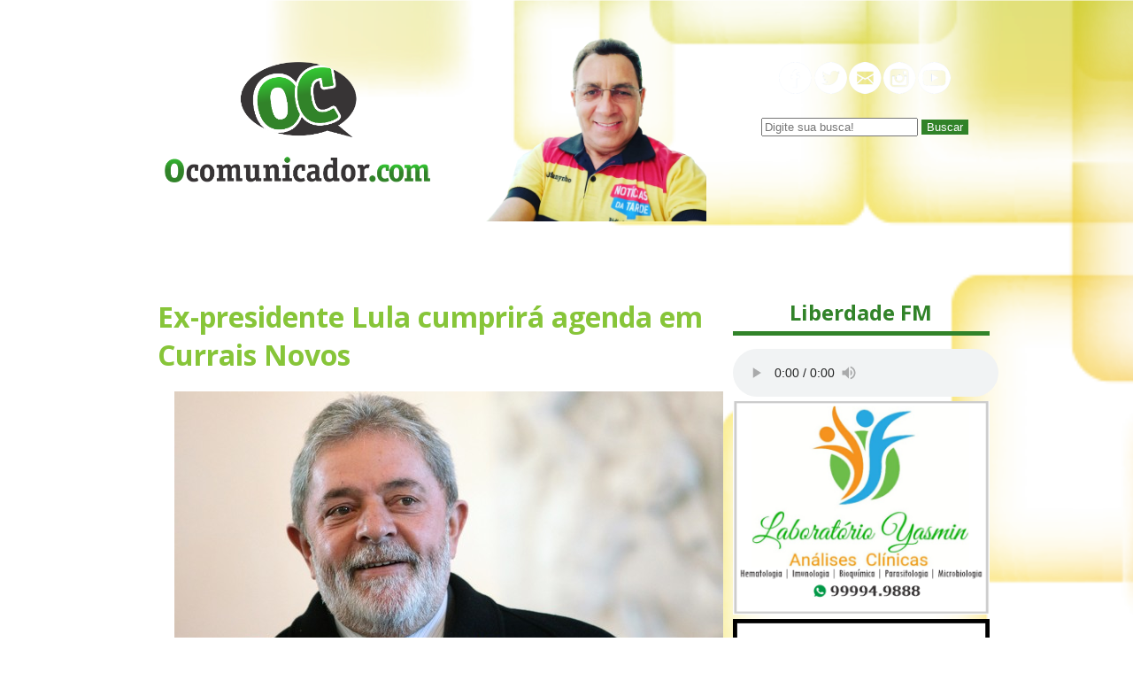

--- FILE ---
content_type: text/html; charset=UTF-8
request_url: https://www.ocomunicador.com/ex-presidente-lula-cumprira-agenda-e/
body_size: 3084
content:
<!DOCTYPE html>
<html lang="PT-BR">
<head>
	<meta name="author" content="DJ Manynho" />
	<title>
		Ex-presidente Lula cumprirá agenda em Currais Novos	</title>
	<link rel="stylesheet" href="https://www.ocomunicador.com/wp-content/themes/comunicador/style.css">
	<meta charset="utf-8">
	<!---meta name="viewport" content="width=device-width, initial-scale=1.0" --->
	<meta charset="utf-8">
		<meta property="og:image" content="https://1.bp.blogspot.com/-xnx5qgjg4Rc/WW1ouCMuT_I/AAAAAAABstk/WG6oTDqGL9glpQWfy6hL_xvBGlTW0iHbACLcBGAs/s1600/lula-na-alemanha.jpg">
		</head>
<body>

<header class="top">

	<div class="topo">
		<div class="logo"><a href="/"><img src="https://www.ocomunicador.com/wp-content/themes/comunicador/images/logo.png"></a></div>
		<div class="photo"><img src="https://www.ocomunicador.com/wp-content/themes/comunicador/images/foto.png"></div>

		<div class="menu">
			<div>
				<!-- img src="/images/menu.png" -->
				
			</div>

			<div>
				<img src="https://www.ocomunicador.com/wp-content/themes/comunicador/images/redes.png">
			</div>

			<div>
				<form role="search" method="GET" class="search-form" action="https://www.ocomunicador.com/">
	<input type="search" name="s" id="txtBusca" value="" placeholder="Digite sua busca!">
	<button type="submit" style="background: #318329;  color: #FFF; border: 0; heigth: 35px;">
    	Buscar
  	</button>
</form>			</div>

		</div>

	</div>

</header>

<div class="clear"></div>

<div class="banner-top"></div>


<content class="conteudo">
	<div class="articles">

				<article class="article">
			<h1 class="title">Ex-presidente Lula cumprirá agenda em Currais Novos</h1>

			<div class="content-article">
				<div class="separator" style="clear: both; text-align: center;">
<a href="https://1.bp.blogspot.com/-xnx5qgjg4Rc/WW1ouCMuT_I/AAAAAAABstk/WG6oTDqGL9glpQWfy6hL_xvBGlTW0iHbACLcBGAs/s1600/lula-na-alemanha.jpg" imageanchor="1" style="margin-left: 1em; margin-right: 1em;"><img fetchpriority="high" decoding="async" border="0" data-original-height="345" data-original-width="620" height="223" src="https://1.bp.blogspot.com/-xnx5qgjg4Rc/WW1ouCMuT_I/AAAAAAABstk/WG6oTDqGL9glpQWfy6hL_xvBGlTW0iHbACLcBGAs/s1600/lula-na-alemanha.jpg" width="400" /></a></div>
<div style="text-align: justify;">
<span style="font-family: Verdana, sans-serif;">O ex-presidente Lula estará, no próximo mês, em Currais Novos. O dia ainda não foi fechado, mas, provavelmente, será dia 14 de agosto. Essa será a primeira que vez o maior líder político do PT estará em terras potiguares este ano.</p>
<p>Lula cumprirá agenda política na cidade que tem um prefeito do PT, que é Odon Júnior.&nbsp;</span></div>
<div style="text-align: justify;">
</div>
<div style="text-align: right;">
<span style="font-family: Georgia, Times New Roman, serif;"><i>*Por Anna Ruth</i></span></div>
<div class="separator" style="clear: both; text-align: center;">
<a href="https://4.bp.blogspot.com/-7BDn8iQkQCU/WW1o5MRN5QI/AAAAAAABsto/nZIYqvPIqEYw7XcqOKp6cIcDShDnLK1IQCLcBGAs/s1600/LABORATORIO%2BYASMIN..png" imageanchor="1" style="margin-left: 1em; margin-right: 1em;"><img decoding="async" border="0" data-original-height="342" data-original-width="462" src="https://4.bp.blogspot.com/-7BDn8iQkQCU/WW1o5MRN5QI/AAAAAAABsto/nZIYqvPIqEYw7XcqOKp6cIcDShDnLK1IQCLcBGAs/s1600/LABORATORIO%2BYASMIN..png" /></a></div>
			</div>

			<div class="date-article">Postado em 18 de julho de 2017</div>


			<div class="compartilhar">
				<a href="https://www.facebook.com/sharer.php?u=https://www.ocomunicador.com/ex-presidente-lula-cumprira-agenda-e/&title=Ex-presidente Lula cumprirá agenda em Currais Novos'" target="_blank">
				<img src="https://www.ocomunicador.com/wp-content/themes/comunicador/images/if.png">
				</a>
				<a href="https://api.whatsapp.com/send?text=Ex-presidente Lula cumprirá agenda em Currais Novos https://www.ocomunicador.com/ex-presidente-lula-cumprira-agenda-e/" data-action="share/whatsapp/share" target="_blank">
					<img src="https://www.ocomunicador.com/wp-content/themes/comunicador/images/iw.png">
				</a>
				<a href="https://twitter.com/intent/tweet?text=Ex-presidente Lula cumprirá agenda em Currais Novos https://www.ocomunicador.com/ex-presidente-lula-cumprira-agenda-e/" target="_blank">
					<img src="https://www.ocomunicador.com/wp-content/themes/comunicador/images/it.png">
				</a>
				<a href="https://instagram.com" target="_blank" onclick="copyToClipboard('https://www.ocomunicador.com/ex-presidente-lula-cumprira-agenda-e/')" >
					<img src="https://www.ocomunicador.com/wp-content/themes/comunicador/images/ig.png">
				</a>
			</div>

			<div class="banner-article"></div>

		</article>
		
	</div>

	<div class="sidebar">
		<div class="player">
			<h1 class="title-post">Liberdade FM</h1>
			<style>audio::-webkit-media-controls-timeline { display:none;}</style>
			<audio controls="controls" src="https://servidor28-5.brlogic.com:8480/live"></audio>

		</div>

		<div class="banners">
				            <div class="wp_bannerize_container wp_bannerize_layout_vertical">

                    <div class="wp_bannerize_banner_box wp_bannerize_category_lateral" data-title="" data-mime_type="image-png" data-banner_id="50800" id="wpbanner-50800">
      <img border="0" width="300" height="250" src="https://www.ocomunicador.com/wp-content/uploads/2023/12/LABORATORIO-BLOG.png" alt="" title="" />    </div>
    <div class="wp_bannerize_banner_box wp_bannerize_category_lateral" data-title="" data-mime_type="image-png" data-banner_id="49937" id="wpbanner-49937">
      <img border="0" width="300" height="300" src="https://www.ocomunicador.com/wp-content/uploads/2023/10/Untitled-1.png" alt="" title="" />    </div>
    <div class="wp_bannerize_banner_box wp_bannerize_category_lateral" data-title="Ruann Variedades" data-mime_type="image-png" data-banner_id="50695" id="wpbanner-50695">
      <img border="0" width="300" height="250" src="https://www.ocomunicador.com/wp-content/uploads/2023/11/RUANN-BANNER-1.png" alt="Ruann Variedades" title="Ruann Variedades" />    </div>
    <div class="wp_bannerize_banner_box wp_bannerize_category_lateral" data-title="" data-mime_type="image-jpeg" data-banner_id="59173" id="wpbanner-59173">
      <img border="0" width="2291" height="2291" src="https://www.ocomunicador.com/wp-content/uploads/2025/12/blog-4.jpg" alt="" title="" />    </div>
    <div class="wp_bannerize_banner_box wp_bannerize_category_lateral" data-title="Eliedson w" data-mime_type="image-png" data-banner_id="50705" id="wpbanner-50705">
      <img border="0" width="300" height="250" src="https://www.ocomunicador.com/wp-content/uploads/2023/11/contac.png" alt="Eliedson w" title="Eliedson w" />    </div>
    <div class="wp_bannerize_banner_box wp_bannerize_category_lateral" data-title="" data-mime_type="image-png" data-banner_id="50797" id="wpbanner-50797">
      <img border="0" width="300" height="250" src="https://www.ocomunicador.com/wp-content/uploads/2023/12/FARMACIA-YASMIN-BLOG.png" alt="" title="" />    </div>
    <div class="wp_bannerize_banner_box wp_bannerize_category_lateral" data-title="" data-mime_type="image-jpeg" data-banner_id="59159" id="wpbanner-59159">
      <img border="0" width="2291" height="2291" src="https://www.ocomunicador.com/wp-content/uploads/2025/12/blog2.jpg" alt="" title="" />    </div>
    <div class="wp_bannerize_banner_box wp_bannerize_category_lateral" data-title="" data-mime_type="image-png" data-banner_id="49948" id="wpbanner-49948">
      <a href="http://starconect.com/" target="_blank"><img border="0" width="300" height="300" src="https://www.ocomunicador.com/wp-content/uploads/2023/10/star.png" alt="" title="" /></a>    </div>
    <div class="wp_bannerize_banner_box wp_bannerize_category_lateral" data-title="" data-mime_type="image-jpeg" data-banner_id="51991" id="wpbanner-51991">
      <img border="0" width="550" height="550" src="https://www.ocomunicador.com/wp-content/uploads/2024/03/PSICOLOGA-BANNER-LT.jpg" alt="" title="" />    </div>
    <div class="wp_bannerize_banner_box wp_bannerize_category_lateral" data-title="" data-mime_type="image-jpeg" data-banner_id="59154" id="wpbanner-59154">
      <img border="0" width="2291" height="2291" src="https://www.ocomunicador.com/wp-content/uploads/2025/12/para-blog.jpg" alt="" title="" />    </div>
    <div class="wp_bannerize_banner_box wp_bannerize_category_lateral" data-title="" data-mime_type="image-jpeg" data-banner_id="49924" id="wpbanner-49924">
      <img border="0" width="300" height="250" src="https://www.ocomunicador.com/wp-content/uploads/2023/10/WhatsApp-Image-2023-10-03-at-10.34.021.jpeg" alt="" title="" />    </div>
    <div class="wp_bannerize_banner_box wp_bannerize_category_lateral" data-title="" data-mime_type="image-png" data-banner_id="49940" id="wpbanner-49940">
      <img border="0" width="300" height="300" src="https://www.ocomunicador.com/wp-content/uploads/2023/10/dasdas.png" alt="" title="" />    </div>
    <div class="wp_bannerize_banner_box wp_bannerize_category_lateral" data-title="" data-mime_type="image-jpeg" data-banner_id="49945" id="wpbanner-49945">
      <img border="0" width="227" height="222" src="https://www.ocomunicador.com/wp-content/uploads/2023/10/WhatsApp-Image-2023-10-03-at-19.01.08.jpeg" alt="" title="" />    </div>
    <div class="wp_bannerize_banner_box wp_bannerize_category_lateral" data-title="" data-mime_type="image-png" data-banner_id="50708" id="wpbanner-50708">
      <img border="0" width="300" height="250" src="https://www.ocomunicador.com/wp-content/uploads/2023/11/STTR-LAT.png" alt="" title="" />    </div>
    <div class="wp_bannerize_banner_box wp_bannerize_category_lateral" data-title="Zaza lateral" data-mime_type="image-jpeg" data-banner_id="49918" id="wpbanner-49918">
      <a href="https://zajaconfeccoes.com.br/" target="_blank"><img border="0" width="300" height="250" src="https://www.ocomunicador.com/wp-content/uploads/2023/10/WhatsApp-Image-2023-10-03-at-11.38.38.jpeg" alt="Zaza lateral" title="Zaza lateral" /></a>    </div>
    <div class="wp_bannerize_banner_box wp_bannerize_category_lateral" data-title="" data-mime_type="image-jpeg" data-banner_id="55829" id="wpbanner-55829">
      <img border="0" width="550" height="550" src="https://www.ocomunicador.com/wp-content/uploads/2025/01/GM-lateral.jpg" alt="" title="" />    </div>
    <div class="wp_bannerize_banner_box wp_bannerize_category_lateral" data-title="" data-mime_type="image-jpeg" data-banner_id="49927" id="wpbanner-49927">
      <img border="0" width="1009" height="1009" src="https://www.ocomunicador.com/wp-content/uploads/2023/10/WhatsApp-Image-2023-10-03-at-11.00.51.jpeg" alt="" title="" />    </div>
    <div class="wp_bannerize_banner_box wp_bannerize_category_lateral" data-title="" data-mime_type="image-jpeg" data-banner_id="59150" id="wpbanner-59150">
      <img border="0" width="2292" height="2291" src="https://www.ocomunicador.com/wp-content/uploads/2025/12/blog-3.jpg" alt="" title="" />    </div>
            </div>

            		</div>

		
		<div class="posts">
			<h1 class="title-post">Últimos Posts</h1>

			<nav class="last-post">
				<ul>
										<li><a href="https://www.ocomunicador.com/vacina-contra-dengue-sus-vacinara-profissionais-da-saude-em-fevereiro/">Vacina contra dengue: SUS vacinará profissionais da saúde em fevereiro</a></li>
										<li><a href="https://www.ocomunicador.com/assalto-em-pombal-pb-termina-com-perseguicao-interestadual-e-recuperacao-de-joias-em-currais-novos-rn/">Assalto em Pombal/PB termina com perseguição interestadual e recuperação de joias em Currais Novos/RN</a></li>
										<li><a href="https://www.ocomunicador.com/hora-de-preparar-o-chao-para-a-colheita/">Hora de preparar o chão para a colheita!</a></li>
										<li><a href="https://www.ocomunicador.com/eleicoes-2026-prazo-para-solicitar-titulo-de-eleitor-vai-ate-6-de-maio/">Eleições 2026: prazo para solicitar título de eleitor vai até 6 de maio</a></li>
										<li><a href="https://www.ocomunicador.com/militar-do-bope-provoca-debate-ao-comparar-saida-de-filhos-de-lula-e-bolsonaro-do-pais-por-que-cada-um-fugiu/">Militar do BOPE provoca debate ao comparar saída de filhos de Lula e Bolsonaro do país: “por quê cada um fugiu?”</a></li>
					 
				</ul>

			</nav>

		</div>

		<!--div class="posts">
			<h1 class="title-post">Parceiros</h1>

			<div class="banners">
			
			</div>

		</div -->


		
	</div>


</content>



<footer class="footer black">
	<nav class="menu-footer">
		<ul>
			<li><a href="/">Home</a></li>
			<li><a href="#">Política de Privacidade</a></li>
			<li><a href="#">Contato LGPD</a></li>
			<li><a href="#">Anuncie Aqui</a></li>
		</ul>
	</nav>

	<div class="social"></div>


	<div class="copy">&copy 2026 Direitos Reservados - O Comunicador</div>


</footer>
<script defer src="https://static.cloudflareinsights.com/beacon.min.js/vcd15cbe7772f49c399c6a5babf22c1241717689176015" integrity="sha512-ZpsOmlRQV6y907TI0dKBHq9Md29nnaEIPlkf84rnaERnq6zvWvPUqr2ft8M1aS28oN72PdrCzSjY4U6VaAw1EQ==" data-cf-beacon='{"version":"2024.11.0","token":"4be98b87690c417cafc45f335a5c6dbf","r":1,"server_timing":{"name":{"cfCacheStatus":true,"cfEdge":true,"cfExtPri":true,"cfL4":true,"cfOrigin":true,"cfSpeedBrain":true},"location_startswith":null}}' crossorigin="anonymous"></script>
</body>
</html>
